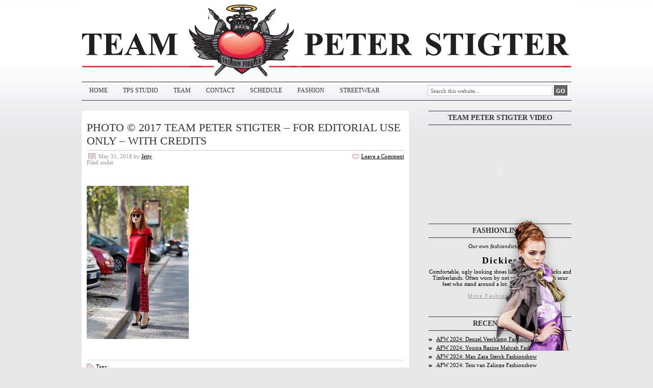

--- FILE ---
content_type: text/css; charset=utf-8
request_url: https://www.teampeterstigter.com/wp-content/cache/minify/A.c83dc.css.pagespeed.cf.mpu9jt8I-1.css
body_size: 2680
content:
body{background:#e8e8e8 url(/wp-content/themes/teamPeterStigter4/images/xbg.gif.pagespeed.ic.xDN0ivjoTF.webp) 0 0 repeat-x;font-family:'Georgia',Times\ New\ Roman,serif;width:960px;color:#000;font-size:.7em;margin:0 auto;padding:0}h1,h2,h3,h4{padding:0;margin:0}#wrap{position:relative;width:960px;margin:0 auto}#bouncingHeart{position:absolute;top:9px;left:208px}.clearer{clear:both}a{color:#000;outline:none}a:hover{color:#ee2026;text-decoration:none}a img{border:none}#header{background:transparent url(/wp-content/themes/teamPeterStigter4/images/xheader.gif.pagespeed.ic.VnPpHYh9ny.webp) no-repeat top center;height:150px;width:960px}#header h1,#header p{display:none}#navbar{width:960px;height:35px;font-size:12px;color:#fff;margin:10px 0;padding:0;border-top:1px solid #333;border-bottom:1px solid #333}#navbarleft{width:650px;float:left;margin:0;padding:0}#navbarright{width:282px;font-size:11px;float:right;margin:0;padding:6px 0 0 0}div.menu ul{float:left;list-style:none;margin:0;padding:0}div.menu ul li{float:left;list-style:none;margin:0;padding:0}div.menu ul li a,div.menu ul li a:link,div.menu ul li a:visited{color:#333;display:block;font-size:1em;text-transform:uppercase;margin:0;padding:9px 15px 8px 15px;text-decoration:none}div.menu ul li a:hover,div.menu ul li a:active{color:#ee2026;margin:0;padding:9px 15px 8px 15px;text-decoration:none}div.menu ul li.current_page_item a{color:#ee2026;font-weight:bold}div.menu ul li:hover,div.menu ul li.sfhover{position:static}#homepage{float:left;width:650px;margin:0;padding:0}#homepage p{margin:0;padding:0}#homepage p img{border:none;float:left;margin:0}#homepagetop{float:left;width:650px;margin:0 0 20px 0;padding:0}#homepagetop p{font-size:12px;margin:0;padding:0 0 0 0}.featuredtop{float:left;margin:0;padding:0;display:inline}.featuredtop img{border:none;margin:0}#homepageleft,#homepageright,#homepagebottom{background:#fff;width:622px;margin:20px 0 0 0;padding:10px 15px 10px 15px;clear:both}#homepageleft div.firstItem,#homepageright div.firstItem{float:left;width:400px}#homepageleft div.firstItem p,#homepageright div.firstItem p{line-height:16px}#homepageleft div.firstItem img,#homepageright div.firstItem img{float:left;width:158px;height:238px;border:0;margin-right:20px}#homepageleft div.firstItem div.item_date,#homepageright div.firstItem div.item_date{display:block}#homepageleft div.firstItem h4,#homepageright div.firstItem h4{display:block;margin:6px 0;font-size:1.2em}#homepageleft ul,#homepageright ul,#homepagebottom ul{list-style-type:none;padding:0;margin:0;float:right}#homepageleft ul.left,#homepageright ul.left{list-style-type:none;padding:0;margin:0;float:left}#homepageleft ul li{border:1px solid #ddd;width:290px;padding:6px 6px 4px 6px;height:106px;margin-bottom:6px}#homepageright ul li{border:1px solid #ddd;width:290px;padding:6px 6px 4px 6px;height:106px;margin-bottom:6px}#homepagebottom ul li{border:1px solid #ddd;width:615px;padding:6px 6px 4px 0;height:118px;margin-bottom:6px}#homepageleft ul li h4,#homepageright ul li h4,#homepagebottom ul li h4{margin:5px 0;font-size:1em}#homepageleft h3,#homepageright h3,#homepagebottom h3{background:url(/wp-content/themes/teamPeterStigter4/images/xredheart.gif.pagespeed.ic.TZMRoKFh3O.webp) no-repeat;text-transform:uppercase;font-size:1.7em;margin:6px 0 12px 0;padding-left:28px;line-height:20px;letter-spacing:2px}#homepageleft ul li img,#homepageright ul li img{float:left;margin:0 10px 10px 0;width:67px;height:100px;border:1px solid #999;padding:1px}#homepagebottom ul li img{float:left;margin:0 10px 10px 5px;width:150px;border:1px solid #999;padding:1px}div.item_date{padding:0;margin:0;color:#999}#homepagebottom p{line-height:16px}#content{width:960px;margin:0 auto 0;padding:10px 0 0 0}#content h1{color:#333;font-size:22px;font-weight:normal;margin:0 0 5px 0;padding:10px 0 0 0}#content h1 a,#content h1 a:visited{color:#333;font-size:22px;font-weight:normal;margin:0 0 5px 0;padding:10px 0 0 0}#content h1 a:hover{color:#7a3254;text-decoration:none}#content img.wp-smiley{float:none;border:none;margin:0;padding:0}#content img.wp-wink{float:none;border:none;margin:0;padding:0}#contentleft{float:left;width:600px;margin:0;padding:0}#contentleft a img{border:none}.postarea{background:#fff;float:left;width:622px;margin:0 0 10px 0;padding:10px}.postarea p{margin:0;padding:0 0 15px 0}.postarea ul{list-style-type:square;margin:0;padding:0 0 15px 0}.postarea ul li{list-style-type:square;margin:0 0 0 20px;padding:0}.postarea ul ul{list-style-type:square;margin:0;padding:0 0 0 0}.postarea ol{margin:0;padding:0 0 15px 0}.postarea ol li{margin:0 0 0 20px;padding:0}.breadcrumb{float:left;width:590px;font-size:11px;margin:0 0 20px 0;padding:0 0 3px 0;border-bottom:double #eaeaea}#contentwide{float:left;width:940px;margin:0;padding:0 0 10px 0}.postareawide{background:#fff url(/wp-content/themes/teamPeterStigter4/images/xfullwidthtop.gif.pagespeed.ic.yJFteHjOc1.webp) top no-repeat;float:left;width:920px;margin:0;padding:10px;border:1px solid #ddd}.postareawide p{margin:0;padding:0 0 15px 0}.postareawide ul{list-style-type:square;margin:0;padding:0 0 15px 0}.postareawide ul li{list-style-type:square;margin:0 0 0 20px;padding:0}.postareawide ul ul{list-style-type:square;margin:0;padding:0 0 0 0}.postareawide ol{margin:0;padding:0 0 15px 0}.postareawide ol li{margin:0 0 0 20px;padding:0}.breadcrumbwide{float:left;width:920px;font-size:11px;margin:0 0 20px 0;padding:0 0 3px 0;border-bottom:double #eaeaea}.date{width:100%;border-top:1px solid #ccc;color:#999;float:left;margin:0;padding:5px 0 0 0}.dateleft{width:380px;float:left;margin:0;padding:0}.dateright{width:200px;float:right;margin:0;padding:0;text-align:right}.time{background:#fff url(/wp-content/themes/teamPeterStigter4/images/xicon_time.gif.pagespeed.ic.UnBVaKPYDt.webp) no-repeat top left;margin:0 0 0 3px;padding:0 0 0 20px}.icomment{background:#fff url(/wp-content/themes/teamPeterStigter4/images/xicon_comments.gif.pagespeed.ic.1XX2uGJFc3.webp) no-repeat top left;margin:0 0 0 0;padding:0 0 0 18px}.tags{background:#fff url(/wp-content/themes/teamPeterStigter4/images/xicon_tags.gif.pagespeed.ic.WSdxapI_hz.webp) no-repeat top left;margin:0;padding:0 0 5px 18px}.tags a{font-weight:bold}.category{background:#fff url(/wp-content/themes/teamPeterStigter4/images/icon_category.gif) no-repeat top left;margin:0;padding:0 0 0 18px}.postmeta{width:100%;padding:5px 0 0;margin:0;border-top:double #eaeaea}.postmeta2{width:590px;font-size:12px;padding:5px 0 40px 0;margin:0;border-top:double #eaeaea}.archive{float:left;width:275px;margin:0;padding:0 0 20px 0}.postwidget{float:left;width:590px;margin:0 0 10px 0;padding:10px;border:1px solid #ddd}.postwidget ul{list-style-type:none;margin:0;padding:0}.postwidget li{list-style-type:none;margin:0;padding:0}.comments{background:#fff;float:left;width:622px;margin:0 0 10px 0;padding:10px;border:1px solid #ddd}img.centered{display:block;margin-left:auto;margin-right:auto;margin-bottom:10px;padding:0}img.alignnone{padding:0;margin:0 0 10px 0;display:inline}img.alignright{padding:0;margin:0 0 10px 10px;display:inline}img.alignleft{padding:0;margin:0 10px 10px 0;display:inline}.aligncenter{display:block;margin-left:auto;margin-right:auto;margin-bottom:10px}.alignright{float:right;margin:0 0 10px 10px}.alignleft{float:left;margin:0 10px 10px 0}.wp-caption{border:1px solid #ddd;text-align:center;background-color:#eee;padding:4px 0 5px 0;-moz-border-radius:3px;-khtml-border-radius:3px;-webkit-border-radius:3px;border-radius:3px}.wp-caption img{margin:0 0 5px 0;padding:0;border:0}.wp-caption p.wp-caption-text{margin:0;padding:0 0 0 0;font-size:11px;font-weight:normal;line-height:12px}.wp-caption-text.gallery-caption{display:none}.gallery-caption{display:none}figcaption{display:none}#sidebar{float:right;width:280px;margin:0;padding:0;display:inline}#sidebar .widget{float:left;width:280px}#sidebar h2{background:transparent;font-size:14px;color:#333;font-weight:bold;text-transform:uppercase;border-top:1px solid #333;border-bottom:1px solid #333;text-align:center;padding:5px 0;margin-bottom:10px}#sidebar h3{background:transparent;font-size:13px;color:#333;text-style:italic;padding:0;margin:6px 0}.xmasb_quotes_author{margin:0 0 10px 0}#sidebar p{margin:0 0 10px 0;padding:0}#sidebar a img{border:none;margin:0;padding:0}#sidebar embed,#sidebar object{width:280px;height:158px;margin:0;padding:0}#sidebar ul{list-style-type:none;margin:0;padding:0}#sidebar ul li{list-style-type:none;margin:0 0 25px 0;padding:0}#sidebar ul ul{list-style-type:none;margin:0;padding:0 0 10px 0}#sidebar ul li li,#sidebar ul li ul li{background:transparent url(/wp-content/themes/teamPeterStigter4/images/xliheart.png.pagespeed.ic.DjdeP1ZlbL.webp) no-repeat 0 5px;padding:0 0 5px 15px;margin:0}#sidebar ul li#about-me{margin:0 0 5px 0;height:244px}#about-me h2{text-align:left;padding-left:5px;margin-bottom:10px}#about-me h4{color:#979797;font-size:11px;border-bottom:1px solid #979797;margin:5px 0;text-transform:uppercase;font-weight:normal;width:130px}#about-me p{color:#333;line-height:15px;font-weight:bold;margin-bottom:12px;text-transform:uppercase}#about-me .bigger{font-size:2em}#teamLocatorImages{position:absolute;top:424px;right:0;width:155px;height:263px;z-index:10}#twitter-tools h2{background:url(/wp-content/themes/teamPeterStigter4/images/xtwitter-bird.png.pagespeed.ic.OdiLk8LpZw.webp) 80px 0 no-repeat;color:#979797;font-size:11px;margin:0 0 10px 0;padding:0;text-transform:uppercase;text-align:left;font-weight:normal;border-top:0;border-bottom:1px solid #979797}#twitter-tools div ul{margin-bottom:2px;padding-bottom:0}#twitter-tools ul li{font-size:11px}#twitter-tools{border-bottom:3px solid #000}#twitter-tools .timeago{font-size:.9em;color:#666;text-decoration:none}#footer{margin:20px 0 0;padding:0}#footer p{padding:11px 0;text-align:center;width:960px;color:#999;font-size:10px;text-transform:uppercase;border-top:1px solid #666}#footer a,#footer a:visited{color:#666;text-decoration:none}#footer a:hover{color:#666;text-decoration:underline}#searchform{margin:0;padding:0;overflow:hidden;display:inline}#searchbox{background:#fcfcfc!important;width:238px;color:#666;font-size:1em;font-family:'Georgia',Times\ New\ Roman,sans-serif;font-weight:normal;margin:0;padding:4px 0 3px 5px;border:1px solid #ccc}#searchbutton{background:#666;color:#fff;font-size:11px;font-family:'Georgia',Times\ New\ Roman,sans-serif;margin:0;padding:4px 3px 2px 3px;font-weight:bold;border:1px solid #333}#subscribe{background:#fff url(/wp-content/themes/teamPeterStigter4/images/xfeedburner.png.pagespeed.ic._iAg_a4x_k.webp) top no-repeat;float:left;width:300px;margin:0 0 10px 0;padding:0}#subbox{background:#eee!important;width:250px;color:#495d5c;font-size:12px;font-family:'Georgia',Times\ New\ Roman,serif;font-weight:normal;margin:10px 0 0 0;padding:3px 0 3px 5px;border-top:1px solid #759697;border-right:1px solid #a3bab9;border-left:1px solid #759697;border-bottom:1px solid #a3bab9;display:inline}#subbutton{background:#93bbbc url(/wp-content/themes/teamPeterStigter4/images/xtopnav.png.pagespeed.ic.NkS1OPyKbU.webp);color:#fff;font-size:11px;font-family:'Georgia',Times\ New\ Roman,serif;margin:0 0 0 7px;padding:3px 3px 2px 3px;font-weight:bold;border-top:1px solid #a3bab9;border-right:1px solid #759697;border-left:1px solid #a3bab9;border-bottom:1px solid #759697}#author,#email,#url{background:#eee!important;width:250px;color:#202020;font-size:12px;font-weight:normal;margin:5px 0 0 0;padding:3px 0 3px 5px;border:1px solid #ddd;display:inline}#submit{background:#999;color:#fff;font-size:11px;font-family:'Georgia',Times\ New\ Roman,serif;margin:0;padding:3px 3px 2px 3px;font-weight:bold;border:1px solid #000}#comment{background:#eee;color:#202020;font-size:12px;font-weight:normal;margin:5px 0 5px 0;padding:3px 0 3px 5px;border:1px solid #ddd;display:inline}.commentlist li ul li{font-size:12px}.commentlist li{font-weight:bold}.commentlist li .avatar{background:#fff;float:right;border:1px solid #eee;margin:0 5px 0 10px;padding:2px}.commentlist cite,.commentlist cite a{font-weight:bold;font-style:normal;font-size:12px}.commentlist p{font-weight:normal;text-transform:none}.commentmetadata{font-weight:normal}#commentform input{width:170px;padding:2px;margin:5px 5px 1px 0}#commentform{margin:5px 10px 0 0}#commentform textarea{width:98%;padding:2px}#respond:after{content:".";display:block;height:0;clear:both;visibility:hidden}#commentform p{margin:5px 0 5px 0}#commentform #submit{margin:0;float:left}.alt{margin:0;padding:10px}.commentlist{margin:0;padding:0}.commentlist ol{margin:0;padding:10px}.commentlist li{margin:15px 0 10px;padding:10px 5px 10px 10px;list-style:none}.commentlist li ul li{margin-right:-5px;margin-left:10px}.commentlist p{margin:10px 5px 10px 0;padding:0}.children{margin:0;padding:0}.nocomments{text-align:center;margin:0;padding:0}.commentmetadata{font-size:10px;margin:0;display:block}.navigation{display:block;text-align:center;margin-top:10px;margin-bottom:40px}.alignright{float:right}.alignleft{float:left}.thread-alt{background:#fff;margin:0;padding:0}.thread-even{background:#eee;margin:0;padding:0}.depth-1{border:1px dotted #bbb;margin:0;padding:0}.even,.alt{border-top:1px dotted #bbb;border-bottom:1px dotted #bbb;border-left:1px dotted #bbb;margin:0;padding:0}.lingotext{text-align:center}.lingotext span{font-style:italic;display:block}.lingotext strong{display:block;font-size:1.6em;margin:0 0 5px 0;letter-spacing:2px}.lingotext a{font-size:.9em;color:#999;letter-spacing:2px}ul#fashionLingoList li{padding-bottom:10px}ul#fashionLingoList li span{color:#999;font-size:.9em}p.subTitle{text-align:center;font-style:italic}